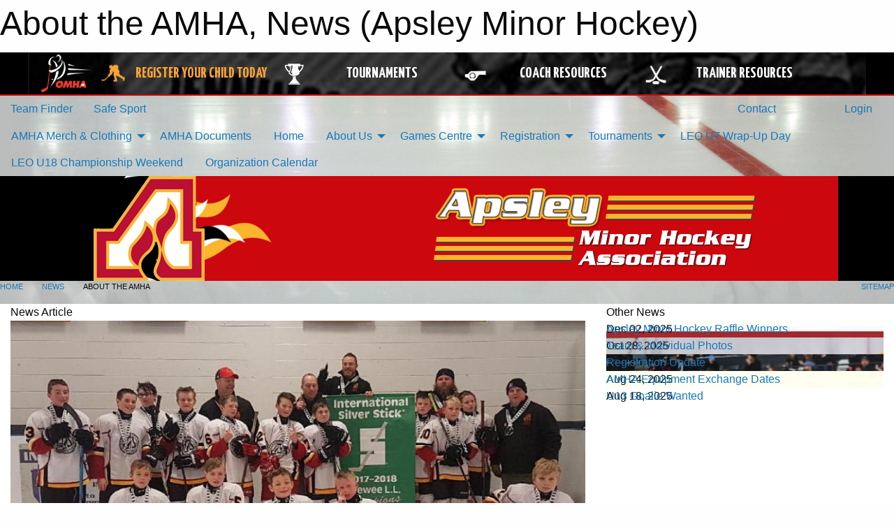

--- FILE ---
content_type: text/html; charset=utf-8
request_url: https://apsleyminorhockey.com/Articles/1689/About_the_AMHA/
body_size: 10509
content:


<!DOCTYPE html>

<html class="no-js" lang="en">
<head><meta charset="utf-8" /><meta http-equiv="x-ua-compatible" content="ie=edge" /><meta name="viewport" content="width=device-width, initial-scale=1.0" /><link rel="preconnect" href="https://cdnjs.cloudflare.com" /><link rel="dns-prefetch" href="https://cdnjs.cloudflare.com" /><link rel="preconnect" href="https://fonts.gstatic.com" /><link rel="dns-prefetch" href="https://fonts.gstatic.com" /><title>
	News > About the AMHA (Apsley Minor Hockey)
</title><link rel="stylesheet" href="https://fonts.googleapis.com/css2?family=Oswald&amp;family=Roboto&amp;family=Passion+One:wght@700&amp;display=swap" />

    <!-- Compressed CSS -->
    <link rel="stylesheet" href="https://cdnjs.cloudflare.com/ajax/libs/foundation/6.7.5/css/foundation.min.css" /><link rel="stylesheet" href="https://cdnjs.cloudflare.com/ajax/libs/motion-ui/2.0.3/motion-ui.css" />

    <!--load all styles -->
    
  <meta name="keywords" content="Sportsheadz,Sports,Website,Minor,Premium,Scheduling" /><meta name="description" content="apsleyhockey.org powered by MBSportsWeb" />
    <meta property="og:title" content="About the AMHA" />
    <meta property="og:type" content="article" />
    <meta property="og:site_name" content="apsleyminorhockey.com" />
    <meta property="og:image" content="https://apsleyminorhockey.com/public/images/common/articles/24312866_10159689295795247_5054774263585504642_n.jpg" />
    <meta property="og:image:width" content="300" />
    <meta property="og:image:height" content="300" />
    <meta property="og:description" content="We are busy getting ready for the 2022-23 Apsley Minor Hockey Season.  This article will tell a bit about the association and the league Apsley teams play in.  
" />
    <meta property="og:url" content="https://apsleyminorhockey.com/Articles/1689/About_the_AMHA/" />




<link rel="stylesheet" href="/assets/responsive/css/networks/omha.min.css">
<link href='//fonts.googleapis.com/css?family=Yanone+Kaffeesatz:700|Open+Sans:800italic' rel='stylesheet' type='text/css'>

<style type="text/css" media="print">
    #omha_banner {
        display: none;
    }
</style>

<style type="text/css">
 body { --D-color-rgb-primary: 192,0,0; --D-color-rgb-secondary: 249,181,54; --D-color-rgb-secondary-contrast: 0,0,0; --D-color-rgb-link: 192,0,0; --D-color-rgb-link-hover: 249,181,54; --D-color-rgb-content-link: 192,0,0; --D-color-rgb-content-link-hover: 249,181,54 }  body { --D-fonts-main: 'Roboto', sans-serif }  body { --D-fonts-headings: 'Oswald', sans-serif }  body { --D-fonts-bold: 'Passion One', cursive }  body { --D-wrapper-max-width: 1200px }  .sitecontainer { background-color: rgb(187,189,188); } @media screen and (min-width: 64em) {  .sitecontainer { background-attachment: fixed; background-image: url('/domains/apsleyminorhockey.com/bg_page.jpg'); background-position: center top; background-repeat: no-repeat; background-size: cover; } }  .sitecontainer main .wrapper { background-color: rgba(255,255,255,1); }  .bottom-drawer .content { background-color: rgba(255,255,255,1); } #wid7 .row-masthead { background-image: url('/domains/apsleyminorhockey.com/bg_header_bg.jpg') }
</style>
<link href="/Domains/apsleyminorhockey.com/favicon.ico" rel="shortcut icon" /><link href="/assets/responsive/css/public.min.css?v=2025.07.27" type="text/css" rel="stylesheet" media="screen" /><link href="/Utils/Styles.aspx?Mode=Responsive&amp;Version=2024.04.15.20.00.00" type="text/css" rel="stylesheet" media="screen" /><script>var clicky_site_ids = clicky_site_ids || []; clicky_site_ids.push(100992815); var clicky_custom = {};</script>
<script async src="//static.getclicky.com/js"></script>
<script async src="//static.getclicky.com/inc/javascript/video/youtube.js"></script>
</head>
<body>
    
    
  <h1 class="hidden">About the AMHA, News (Apsley Minor Hockey)</h1>

    <form method="post" action="/Articles/1689/About_the_AMHA/" id="frmMain">
<div class="aspNetHidden">
<input type="hidden" name="tlrk_ssm_TSSM" id="tlrk_ssm_TSSM" value="" />
<input type="hidden" name="tlrk_sm_TSM" id="tlrk_sm_TSM" value="" />
<input type="hidden" name="__EVENTTARGET" id="__EVENTTARGET" value="" />
<input type="hidden" name="__EVENTARGUMENT" id="__EVENTARGUMENT" value="" />
<input type="hidden" name="__VIEWSTATE" id="__VIEWSTATE" value="FQ7kvfJtoTCDpm+q3+6x8MaHhrmSkYhl/pZflfthCP7MchWy9ql90X+boBOToird/QqFYaMedM6UfkUXtMPgU+fyGr8qQ6QCeWn0zje24uHsHFABbod9isgp+ADVXiDG2gLKgRySwZILwykMhVh60uHphoiVG/mSnqU237vF4VLVMIYaPv5CLGTqGXll94r6l1OtGp7txvZMCq9ULIDKFIcyVKJk9nz5qfsXgBaACarcV62+eZ1WeUNnLuI41Gt5XBjLtP2jXGCxJvtLRYjr3dlFT8EdCt0hamu/6fn7vUlu2vJCtdHmeC488gedrSYRLA0qZxhPG6SgNQ08Kal9caOzgWHsPYaVliwkxQfaRr+ijCWdODb3DD6U3AlFFXWo18Dw/pWFlMhPPUlk92q4iNCQ1yCAMLcMM11BltM8o4+7rNT+5/Tn5PdrMfAGlfZb1uo2hQ9IAKkbV3MRyPFH6ihUN9W62hoNRexlQ9kvgIP75WvSp7FGl5C49e7oJtr+Jd7gmuRPv5d9FBLD9NeSJNnFYzuXsUmiTXxmelVyoEc=" />
</div>

<script type="text/javascript">
//<![CDATA[
var theForm = document.forms['frmMain'];
if (!theForm) {
    theForm = document.frmMain;
}
function __doPostBack(eventTarget, eventArgument) {
    if (!theForm.onsubmit || (theForm.onsubmit() != false)) {
        theForm.__EVENTTARGET.value = eventTarget;
        theForm.__EVENTARGUMENT.value = eventArgument;
        theForm.submit();
    }
}
//]]>
</script>


<script src="/WebResource.axd?d=pynGkmcFUV13He1Qd6_TZNfXbQdTjaUU9QY1jrZP1ag869DjCXVpD5bZ2vqUD2zsJc8mQrfT_YONaDjdna_xiA2&amp;t=638901397900000000" type="text/javascript"></script>


<script src="https://ajax.aspnetcdn.com/ajax/4.5.2/1/MicrosoftAjax.js" type="text/javascript"></script>
<script src="https://ajax.aspnetcdn.com/ajax/4.5.2/1/MicrosoftAjaxWebForms.js" type="text/javascript"></script>
<script src="/assets/core/js/web/web.min.js?v=2025.07.27" type="text/javascript"></script>
<script src="https://d2i2wahzwrm1n5.cloudfront.net/ajaxz/2025.2.609/Common/Core.js" type="text/javascript"></script>
<script src="https://d2i2wahzwrm1n5.cloudfront.net/ajaxz/2025.2.609/Ajax/Ajax.js" type="text/javascript"></script>
<div class="aspNetHidden">

	<input type="hidden" name="__VIEWSTATEGENERATOR" id="__VIEWSTATEGENERATOR" value="CA0B0334" />
	<input type="hidden" name="__EVENTVALIDATION" id="__EVENTVALIDATION" value="r9x4mIKlcW8hXJx/MJt741rp5cQuAvN9LLkqdvGcxyVjcIMm1jRzkLGvK09lr2olO9HHWiIDVGcf1ws2OvaqL4IoGgGWAJqV0Kw3G0guhrnM6Oq4SRYk3Jrxun3JU5ZB" />
</div>
        <script type="text/javascript">
//<![CDATA[
Sys.WebForms.PageRequestManager._initialize('ctl00$tlrk_sm', 'frmMain', ['tctl00$tlrk_ramSU','tlrk_ramSU'], [], [], 90, 'ctl00');
//]]>
</script>

        <!-- 2025.2.609.462 --><div id="tlrk_ramSU">
	<span id="tlrk_ram" style="display:none;"></span>
</div>
        




<div id="omha_banner" style="position:relative; z-index: 1000;">
    <div class="grid-container">
        <div class="grid-x align-middle">
            <div class="cell shrink">
                <a href="http://www.omha.net/" target="_blank" title="Link to OMHA Website" rel="noopener">
                    <img src="//mbswcdn.com/img/omha/network_omha_logo.png" class="omha-logo" alt="OMHA Logo" />
                </a>
            </div>
            <div class="cell auto text-center hide-for-large">
                <button class="dropdown button hollow secondary" style="margin: 0;" type="button" data-open="omha_network_modal">OMHA Digital Network</button>
            </div>
            <div class="cell auto show-for-large">
                <div class="grid-x align-middle align-justify omha-links">
                    <div class="cell auto omha-hover omha-link text-center"><a class="" href="/Register/" target="" rel="noopener" title="Register Your Child Today"><div class="grid-x align-middle"><div class="cell shrink icon"><img src="https://omhaoffice.com/public/images/common/pages/NetworkBanner/hockey_player_yellow.png" alt="Icon for Register Your Child Today" /></div><div class="cell auto text-center"><span style="color: #F9A435;">Register Your Child Today</span></div></div></a></div><div class="cell auto omha-hover omha-link text-center"><a class="" href="https://www.omha.net/findatournament?utm_source=OMHA_Network&utm_medium=rss&utm_campaign=Tournaments" target="_blank" rel="noopener" title="Tournaments"><div class="grid-x align-middle"><div class="cell shrink icon"><img src="https://omhaoffice.com/public/images/common/pages/NetworkBanner/network_tournaments.png" alt="Icon for Tournaments" /></div><div class="cell auto text-center">Tournaments</div></div></a></div><div class="cell auto omha-hover omha-link text-center"><a class="" href="https://www.omha.net/coach?utm_source=OMHA_Network&utm_medium=rss&utm_campaign=Coaches" target="_blank" rel="noopener" title="Coach Resources"><div class="grid-x align-middle"><div class="cell shrink icon"><img src="https://omhaoffice.com/public/images/common/pages/NetworkBanner/network_coach_resources.png" alt="Icon for Coach Resources" /></div><div class="cell auto text-center">Coach Resources</div></div></a></div><div class="cell auto omha-hover omha-link text-center"><a class="" href="https://www.omha.net/trainer?utm_source=OMHA_Network&utm_medium=rss&utm_campaign=Trainers" target="_blank" rel="noopener" title="Trainer Resources"><div class="grid-x align-middle"><div class="cell shrink icon"><img src="https://omhaoffice.com/public/images/common/pages/NetworkBanner/network_clinics.png" alt="Icon for Trainer Resources" /></div><div class="cell auto text-center">Trainer Resources</div></div></a></div>
                </div>
            </div>
            <div class="cell shrink">
                <div class="grid-x small-up-4 large-up-2 text-center social-icons">
                    <div class="cell shrink"><a href="https://www.facebook.com/OntarioMinorHockey" target="_blank" rel="noopener"><i class="fab fa-facebook-square" title="OMHA Facebook Page"></i></a></div>
                    <div class="cell shrink"><a href="https://x.com/HometownHockey" target="_blank" rel="noopener"><i class="fab fa-square-x-twitter" title="OMHA X Account"></i></a></div>
                    <div class="cell shrink"><a href="https://www.youtube.com/user/OntarioMinorHockey" target="_blank" rel="noopener"><i class="fab fa-youtube-square" title="OMHA YouTube Channel"></i></a></div>
                    <div class="cell shrink"><a href="https://instagram.com/ontariominorhockey" target="_blank" rel="noopener"><i class="fab fa-instagram-square" title="OMHA Instagram Page"></i></a></div>
                </div>
            </div>
        </div>
    </div>
    <div class="large reveal" id="omha_network_modal" data-reveal data-v-offset="0">
        <h3 class="h3">
            <img src="//mbswcdn.com/img/omha/network_omha_logo.png" class="omha-logo" alt="OMHA Logo" />
            OMHA Digital Network
        </h3>
        <div class="stacked-for-small button-group hollow secondary expanded"><a class=" button modal-link" href="/Register/" target="" rel="noopener" title="Register Your Child Today"><img src="https://omhaoffice.com/public/images/common/pages/NetworkBanner/hockey_player_yellow.png" alt="Icon for Register Your Child Today" /><span style="color: #F9A435;">Register Your Child Today</span></a><a class=" button modal-link" href="https://www.omha.net/findatournament?utm_source=OMHA_Network&utm_medium=rss&utm_campaign=Tournaments" target="_blank" rel="noopener" title="Tournaments"><img src="https://omhaoffice.com/public/images/common/pages/NetworkBanner/network_tournaments.png" alt="Icon for Tournaments" />Tournaments</a><a class=" button modal-link" href="https://www.omha.net/coach?utm_source=OMHA_Network&utm_medium=rss&utm_campaign=Coaches" target="_blank" rel="noopener" title="Coach Resources"><img src="https://omhaoffice.com/public/images/common/pages/NetworkBanner/network_coach_resources.png" alt="Icon for Coach Resources" />Coach Resources</a><a class=" button modal-link" href="https://www.omha.net/trainer?utm_source=OMHA_Network&utm_medium=rss&utm_campaign=Trainers" target="_blank" rel="noopener" title="Trainer Resources"><img src="https://omhaoffice.com/public/images/common/pages/NetworkBanner/network_clinics.png" alt="Icon for Trainer Resources" />Trainer Resources</a></div>
        <button class="close-button" data-close aria-label="Close modal" type="button">
            <span aria-hidden="true">&times;</span>
        </button>
    </div>
</div>





        
  <div class="sitecontainer"><div id="row4" class="row-outer  not-editable"><div class="row-inner"><div id="wid5"><div class="outer-top-bar"><div class="wrapper row-top-bar"><div class="grid-x grid-padding-x align-middle"><div class="cell shrink show-for-small-only"><div class="cell small-6" data-responsive-toggle="top_bar_links" data-hide-for="medium"><button title="Toggle Top Bar Links" class="menu-icon" type="button" data-toggle></button></div></div><div class="cell shrink"><a href="/Seasons/Current/">Team Finder</a></div><div class="cell shrink"><a href="/SafeSport/">Safe Sport</a></div><div class="cell shrink"><div class="grid-x grid-margin-x"><div class="cell auto"><a href="https://www.facebook.com/Apsley-Minor-Hockey-Association-124951444202741" target="_blank" rel="noopener"><i class="fab fa-facebook" title="Facebook"></i></a></div><div class="cell auto"><a href="https://www.twitter.com/ApsleyMinHockey" target="_blank" rel="noopener"><i class="fab fa-x-twitter" title="Twitter"></i></a></div></div></div><div class="cell auto show-for-medium"><ul class="menu align-right"><li><a href="/Contact/"><i class="fas fa-address-book" title="Contacts"></i>&nbsp;Contact</a></li><li><a href="/Search/"><i class="fas fa-search" title="Search"></i><span class="hide-for-medium">&nbsp;Search</span></a></li></ul></div><div class="cell auto medium-shrink text-right"><ul class="dropdown menu align-right" data-dropdown-menu><li><a href="/Account/Login/?ReturnUrl=%2fArticles%2f1689%2fAbout_the_AMHA%2f" rel="nofollow"><i class="fas fa-sign-in-alt"></i>&nbsp;Login</a></li></ul></div></div><div id="top_bar_links" class="hide-for-medium" style="display:none;"><ul class="vertical menu"><li><a href="/Contact/"><i class="fas fa-address-book" title="Contacts"></i>&nbsp;Contact</a></li><li><a href="/Search/"><i class="fas fa-search" title="Search"></i><span class="hide-for-medium">&nbsp;Search</span></a></li></ul></div></div></div>
</div></div></div><header id="header" class="hide-for-print"><div id="row10" class="row-outer  not-editable"><div class="row-inner wrapper"><div id="wid11">
</div></div></div><div id="row6" class="row-outer  not-editable"><div class="row-inner wrapper"><div id="wid8">
        <div class="cMain_ctl14-row-menu row-menu org-menu">
            
            <div class="grid-x align-middle">
                
                <nav class="cell auto">
                    <div class="title-bar" data-responsive-toggle="cMain_ctl14_menu" data-hide-for="large">
                        <div class="title-bar-left">
                            
                            <ul class="horizontal menu">
                                
                                <li><a href="/">Home</a></li>
                                
                                <li><a href="/Seasons/Current/">Team Finder</a></li>
                                
                            </ul>
                            
                        </div>
                        <div class="title-bar-right">
                            <div class="title-bar-title" data-toggle="cMain_ctl14_menu">Organization Menu&nbsp;<i class="fas fa-bars"></i></div>
                        </div>
                    </div>
                    <ul id="cMain_ctl14_menu" style="display: none;" class="vertical large-horizontal menu " data-responsive-menu="drilldown large-dropdown" data-back-button='<li class="js-drilldown-back"><a class="sh-menu-back"></a></li>'>
                        <li class="hover-nonfunction"><a>AMHA Merch &amp; Clothing</a><ul class="menu vertical nested"><li class="hover-nonfunction"><a href="/Pages/2079/AMHA_Merch_and_Clothing/">AMHA Merch &amp; Clothing</a></li><li class="hover-nonfunction"><a href="https://imprintedapparelstore.com/AMHA/" target="_blank" rel="noopener"><i class="fa fa-external-link-alt"></i>AMHA Online Clothing Store</a></li></ul></li><li class="hover-nonfunction"><a href="/Libraries/1129/AMHA_Documents/">AMHA Documents</a></li><li class="hover-nonfunction"><a href="/">Home</a></li><li class="hover-nonfunction"><a>About Us</a><ul class="menu vertical nested"><li class="hover-nonfunction"><a href="/Pages/1022/Mission_and_Vision/">Mission &amp; Vision</a></li><li class="hover-nonfunction"><a href="/Staff/1023/">Executive &amp; Staff</a></li><li class="hover-nonfunction"><a href="/Coaches/1024/">Current Coaches</a></li><li class="hover-nonfunction"><a href="/Contact/1025/">Contact Us</a></li></ul></li><li class="hover-nonfunction"><a>Games Centre</a><ul class="menu vertical nested"><li class="hover-nonfunction"><a href="/Schedule/">Schedule &amp; Results</a></li></ul></li><li class="hover-nonfunction"><a>Registration</a><ul class="menu vertical nested"><li class="hover-nonfunction"><a href="/Pages/1616/2025_26_Online_Registration_/">2025/26 Online Registration </a></li><li class="hover-nonfunction"><a href="/Pages/1030/General_Information/">General Information</a></li><li class="hover-nonfunction"><a href="/Pages/1690/Financial_Assistance/">Financial Assistance</a></li></ul></li><li class="hover-nonfunction"><a>Tournaments</a><ul class="menu vertical nested"><li class="hover-nonfunction"><a href="/Tournament-Listings/">Tournaments</a></li><li class="hover-nonfunction"><a href="/Forms/1937/2026_U9_HL_LL_Winter_Carnival_Classic_Registration_Form/"><i class="fab fa-wpforms"></i>2026  U9 HL/LL Winter Carnival Classic Registration Form</a></li></ul></li><li class="hover-nonfunction"><a href="/Forms/1861/LEO_U7_Wrap-Up_Day/"><i class="fab fa-wpforms"></i>LEO U7 Wrap-Up Day</a></li><li class="hover-nonfunction"><a href="/Forms/1876/LEO_U18_Championship_Weekend_/"><i class="fab fa-wpforms"></i>LEO U18 Championship Weekend</a></li><li class="hover-nonfunction"><a href="/Calendar/">Organization Calendar</a></li>
                    </ul>
                </nav>
            </div>
            
        </div>
        </div><div id="wid7"><div class="cMain_ctl17-row-masthead row-masthead"><div class="grid-x align-middle text-center"><div class="cell small-4"><a href="/"><img class="contained-image" src="/domains/apsleyminorhockey.com/logo.png" alt="Main Logo" /></a></div><div class="cell small-8"><img class="contained-image" src="/domains/apsleyminorhockey.com/bg_header.png" alt="Banner Image" /></div></div></div>
</div><div id="wid9"></div></div></div><div id="row12" class="row-outer  not-editable"><div class="row-inner wrapper"><div id="wid13">
<div class="cMain_ctl25-row-breadcrumb row-breadcrumb">
    <div class="grid-x"><div class="cell auto"><nav aria-label="You are here:" role="navigation"><ul class="breadcrumbs"><li><a href="/" title="Main Home Page">Home</a></li><li><a href="/Articles/" title="List of News">News</a></li><li>About the AMHA</li></ul></nav></div><div class="cell shrink"><ul class="breadcrumbs"><li><a href="/Sitemap/" title="Go to the sitemap page for this website"><i class="fas fa-sitemap"></i><span class="show-for-large">&nbsp;Sitemap</span></a></li></ul></div></div>
</div>
</div></div></div></header><main id="main"><div class="wrapper"><div id="row17" class="row-outer"><div class="row-inner"><div id="wid18"></div></div></div><div id="row21" class="row-outer"><div class="row-inner"><div id="wid22"></div></div></div><div id="row1" class="row-outer"><div class="row-inner"><div class="grid-x grid-padding-x"><div id="row1col2" class="cell small-12 medium-12 large-12 "><div id="wid3">
<div class="cMain_ctl44-outer widget">
    <div class="grid-x grid-padding-x"><div class="cell large-8"><div class="heading-4-wrapper"><div class="heading-4"><span class="pre"></span><span class="text">News Article</span><span class="suf"></span></div></div><div class="article-full content-block"><div class="article-image" style="background-image: url('/public/images/common/articles/24312866_10159689295795247_5054774263585504642_n.jpg')"><div><img src="/public/images/common/articles/24312866_10159689295795247_5054774263585504642_n.jpg" alt="News Article Image" /></div></div><div class="article-contents"><div class="article-context">May 21, 2022 | April Perks | 4788 views</div><div class="article-title">About the AMHA</div><div class="social-sharing button-group"><a class="button bg-twitter" href="https://twitter.com/share?text=About+the+AMHA&amp;url=https://apsleyminorhockey.com/Articles/1689/About_the_AMHA/" target="_blank" aria-label="Share story on Twitter"><i class="fab fa-x-twitter"></i></a><a class="button bg-facebook" href="https://www.facebook.com/sharer.php?u=https://apsleyminorhockey.com/Articles/1689/About_the_AMHA/&amp;p[title]=About+the+AMHA" target="_blank" aria-label="Share story on Facebook"><i class="fab fa-facebook"></i></a><a class="button bg-email" href="/cdn-cgi/l/email-protection#edd28f828994d08599999d9ed7c2c28c9d9e818894808483829f85828e868894c38e8280c2ac9f99848e81889ec2dcdbd5d4c2ac8f829899b2998588b2aca0a5acc2" target="_blank" aria-label="Email story"><i class="fa fa-envelope"></i></a><a class="button bg-pinterest" href="https://pinterest.com/pin/create/button/?url=https://apsleyminorhockey.com/Articles/1689/About_the_AMHA/&amp;media=https://apsleyminorhockey.com/public/images/common/articles/24312866_10159689295795247_5054774263585504642_n.jpg&amp;description=About+the+AMHA" target="_blank" aria-label="Pin story on Pinterest"><i class="fab fa-pinterest"></i></a><a class="button bg-linkedin" href="https://www.linkedin.com/sharing/share-offsite/?url=https://apsleyminorhockey.com/Articles/1689/About_the_AMHA/" target="_blank" aria-label="Share story on LinkedIn"><i class="fab fa-linkedin"></i></a></div><div class="article-details">We are busy getting ready for the 2022-23 Apsley Minor Hockey Season.&nbsp; This article will tell a bit about the association and the league Apsley teams play in.&nbsp;&nbsp;<br /><br />Every season the AMHA tries to ice teams in every division.&nbsp; Because Apsley is so small there aren't enough kids for an in house league.&nbsp; Apsley particiaptes in the League of Eastern Ontario, also known as the "LEO" League.&nbsp; Apsley's OMHA classification is LL, which stands for Local League, think of it as a travelling house league.&nbsp; Although Apsley doesn't have representative status (Rep hockey), the teams, players and coaches definitely represent the community of Apsley and surrounding areas at games and tournaments.&nbsp;&nbsp;<br />
<br />
The League of Eastern Ontario facilitates games, playoffs and championships for rural communites and their teams.&nbsp; Teams in the LEO include, Apsley, Bancroft, Brighton, Campbellford, Centre Hastings (Madoc &amp; Marmora), Douro, Ennismore, Havelock, Lakefield, Norwood, Otonabee (Keene), Tweed &amp; Warkworth.&nbsp; For the U11, U13, U15 and U18 divisons, regular season usually consists of 20-24 games which breaks down to 10-12 home games and 10-12 away games.&nbsp; The playoffs usually consist of another 6-8 games.&nbsp; U7 and U9 play a modified schedule, usually with not quite as many games as the older teams.&nbsp; The U9 divison also parcipates in playoffs and championships while U7 only plays exhibition games with no scores or standings.&nbsp; For U9 and up, the teams will particiapte in year end Championship weekends. The U7 division usually participates in a year end wrap-up day.&nbsp;&nbsp;<br />
<br />
Apsley teams practice once per week beginning in October.&nbsp; Some teams chose to fund additional practices and add a second practice per week.&nbsp; Games usually begin in mid October and the season concludes in March.&nbsp; Hockey season does pause for the Christmas holidays and March break with no mandatory games or practices permitted.&nbsp; However, teams are allowed to practice and participate in touranments during these periods.&nbsp; Regular team practices will be Mondays or Wednesdays. Games usually take place on the weekends.&nbsp;<br />
<br />
To start off the season, the Apsley Minor Hockey Association provides power skating and skills clinics for $50 per player.&nbsp; The clinics are open to players ages 5-17 and who are registered to the Apsley Minor Hockey Association. This season, the dates and times for the clinics will be as follows:<br />
<br />
Friday, September 9th<br />
Monday, September 12th<br />
Friday, September 16th<br />
Monday, September 19th<br />
Friday, September 23rd<br />
Monday, September 26th<br />
Friday, September 30th<br />
<br />
The times will be:<br />
6pm U7 &amp; U9<br />
7pm U11 &amp; U13<br />
8pm U15 &amp; U18<br />
<br />
(times and age groups are subject to change)<br />
<br />
Registration fees for the 2022-23 season are:<br />
U5 (2018-2019) - $275<br />
U7 (2016-2017) - $375<br />
U9 (2014-2015 - $475<br />
U11 (2012-2013) - $575<br />
U13 (2010-2011) - $575<br />
U15 (2008-2009) - $575<br />
U18 (2005-2007) - $575<br />
<br />
Registration fees cover the cost of ice, referees, insurance &amp; assessment fees.&nbsp; The AMHA covers the fee of two tournaments per team every season.&nbsp; Players receive game jerseys to use each season and every new player receives game socks.&nbsp;<br />
<br />
Extra costs may include last name bars if a player would like them for their game jerseys and team photos.&nbsp; Name bars are usually a one time $25 fee.&nbsp; Team photos are usually $25 per player every season.&nbsp;&nbsp;<br />
<br />
There are <span style="text-decoration: underline;">no out of town fees</span>, <span style="text-decoration: underline;">no volunteer fees</span> and <span style="text-decoration: underline;">no gates fees</span>.&nbsp; If a team chooses to participate in a third or fourth tourament, the fee is usually divided among the families or fundraising is an option.&nbsp;&nbsp;<br />
<br />
Coaching applications for the 2022-23 season will open online on Friday, July 1st.&nbsp; Online registration will open on Monday, August 1st.&nbsp;&nbsp;<br /></div></div></div><div class="spacer2x"></div></div><div class="cell large-4"><div class="heading-4-wrapper"><div class="heading-4"><span class="pre"></span><span class="text">Other News</span><span class="suf"></span></div></div><div class="carousel-row-wrapper"><div class="grid-x small-up-1 medium-up-2 large-up-1 carousel-row news always-show grid-list"><div class="carousel-item cell"><div class="content" style="background-image: url('/public/images/common/articles/IMG_5595.jpeg');"><div class="outer"><div class="inner grid-y" style="background-image: url('/public/images/common/articles/IMG_5595.jpeg');"><div class="cell auto"><div class="submitted-date">Dec 02, 2025</div></div><div class="cell shrink overlay"><div class="synopsis"><div class="title font-heading"><a href="/Articles/2089/Apsley_Minor_Hockey_Raffle_Winners/" title="read more of this item" rel="nofollow">Apsley Minor Hockey Raffle Winners</a></div></div></div></div></div></div></div><div class="carousel-item cell"><div class="content" style="background-image: url('/public/images/common/articles/Apsley_Picture_Day_.jpg');"><div class="outer"><div class="inner grid-y" style="background-image: url('/public/images/common/articles/Apsley_Picture_Day_.jpg');"><div class="cell auto"><div class="submitted-date">Oct 28, 2025</div></div><div class="cell shrink overlay"><div class="synopsis"><div class="title font-heading"><a href="/Articles/2085/Team_and_Individual_Photos/" title="read more of this item" rel="nofollow">Team & Individual Photos</a></div></div></div></div></div></div></div><div class="carousel-item cell"><div class="content" style="background-image: url('/public/images/common/articles/111.jpg');"><div class="outer"><div class="inner grid-y" style="background-image: url('/public/images/common/articles/111.jpg');"><div class="cell auto"><div class="submitted-date">Sep 10, 2025</div></div><div class="cell shrink overlay"><div class="synopsis"><div class="title font-heading"><a href="/Articles/2035/Registration_Update/" title="read more of this item" rel="nofollow">Registration Update</a></div></div></div></div></div></div></div><div class="carousel-item cell"><div class="content" style="background-image: url('/public/images/common/articles/IMG_3056.JPG');"><div class="outer"><div class="inner grid-y" style="background-image: url('/public/images/common/articles/IMG_3056.JPG');"><div class="cell auto"><div class="submitted-date">Aug 24, 2025</div></div><div class="cell shrink overlay"><div class="synopsis"><div class="title font-heading"><a href="/Articles/2057/AMHA_Equipment_Exchange_Dates/" title="read more of this item" rel="nofollow">AMHA Equipment Exchange Dates</a></div></div></div></div></div></div></div><div class="carousel-item cell"><div class="content" style="background-image: url('/public/images/common/articles/IMG_6130.JPG');"><div class="outer"><div class="inner grid-y" style="background-image: url('/public/images/common/articles/IMG_6130.JPG');"><div class="cell auto"><div class="submitted-date">Aug 18, 2025</div></div><div class="cell shrink overlay"><div class="synopsis"><div class="title font-heading"><a href="/Articles/2048/U13_Goalie_Wanted/" title="read more of this item" rel="nofollow">U13 Goalie Wanted</a></div></div></div></div></div></div></div></div></div></div></div><div class="spacer2x"></div><div class="heading-4-wrapper"><div class="heading-4"><span class="pre"></span><span class="text">Sponsors</span><span class="suf"></span></div></div><div class="grid-x linked-logos small-up-2 medium-up-3 large-up-4">
<div class="cell linked-logo hover-function text-center"><div class="relativebox"><div class="content hover-function-links no-image"><div class="outer"><div class="inner grid-y"><div class="cell overlay"><div class="name">SRL Contracting & Renovations</div></div></div></div></div></div></div><div class="cell linked-logo hover-function text-center"><div class="relativebox"><div class="content hover-function-links no-image"><div class="outer"><div class="inner grid-y"><div class="cell overlay"><div class="name">Mike Shee Carpentry</div></div></div></div></div></div></div><div class="cell linked-logo hover-function text-center"><div class="relativebox"><div class="content hover-function-links no-image"><div class="outer"><div class="inner grid-y"><div class="cell overlay"><div class="name">Brinkman Construction</div></div></div></div></div></div></div><div class="cell linked-logo hover-function text-center"><div class="relativebox"><div class="content hover-function-links" style="background-image: url('/public/images/common/sponsors/anchorage-marina-logo-240dpi-V1.jpg');"><div class="outer"><div class="inner grid-y"><div class="cell auto"><img src="/public/images/common/sponsors/anchorage-marina-logo-240dpi-V1.jpg" alt="Anchorage Marina" /></div><div class="cell shrink overlay"><div class="name">Anchorage Marina</div></div></div></div></div></div></div><div class="cell linked-logo hover-function text-center"><div class="relativebox"><div class="content hover-function-links no-image"><div class="outer"><div class="inner grid-y"><div class="cell overlay"><div class="name">EEL's Electric</div></div></div></div></div></div></div><div class="cell linked-logo hover-function text-center"><div class="relativebox"><div class="content hover-function-links no-image"><div class="outer"><div class="inner grid-y"><div class="cell overlay"><div class="name">Shoppers Drug Mart</div></div></div></div></div></div></div></div>

</div>
</div></div></div></div></div><div id="row19" class="row-outer"><div class="row-inner"><div id="wid20"></div></div></div></div></main><footer id="footer" class="hide-for-print"><div id="row14" class="row-outer  not-editable"><div class="row-inner wrapper"><div id="wid15">
    <div class="cMain_ctl58-row-footer row-footer">
        <div class="grid-x"><div class="cell medium-6"><div class="sportsheadz"><div class="grid-x"><div class="cell small-6 text-center sh-logo"><a href="/App/" rel="noopener" title="More information about the Sportsheadz App"><img src="https://mbswcdn.com/img/sportsheadz/go-mobile.png" alt="Sportsheadz Go Mobile!" /></a></div><div class="cell small-6"><h3>Get Mobile!</h3><p>Download our mobile app to stay up to date on all the latest scores, stats, and schedules</p><div class="app-store-links"><div class="cell"><a href="/App/" rel="noopener" title="More information about the Sportsheadz App"><img src="https://mbswcdn.com/img/sportsheadz/appstorebadge-300x102.png" alt="Apple App Store" /></a></div><div class="cell"><a href="/App/" rel="noopener" title="More information about the Sportsheadz App"><img src="https://mbswcdn.com/img/sportsheadz/google-play-badge-1-300x92.png" alt="Google Play Store" /></a></div></div></div></div></div></div><div class="cell medium-6"><div class="contact"><h3>Contact Us</h3>Visit our <a href="/Contact">Contact</a> page for more contact details.</div></div></div>
    </div>
</div><div id="wid16">

<div class="cMain_ctl61-outer">
    <div class="row-footer-terms">
        <div class="grid-x grid-padding-x grid-padding-y">
            <div class="cell">
                <ul class="menu align-center">
                    <li><a href="https://mail.mbsportsweb.ca/" rel="nofollow">Webmail</a></li>
                    <li id="cMain_ctl61_li_safesport"><a href="/SafeSport/">Safe Sport</a></li>
                    <li><a href="/Privacy-Policy/">Privacy Policy</a></li>
                    <li><a href="/Terms-Of-Use/">Terms of Use</a></li>
                    <li><a href="/Help/">Website Help</a></li>
                    <li><a href="/Sitemap/">Sitemap</a></li>
                    <li><a href="/Contact/">Contact</a></li>
                    <li><a href="/Subscribe/">Subscribe</a></li>
                </ul>
            </div>
        </div>
    </div>
</div>
</div></div></div></footer></div>
  
  
  

        
        
        <input type="hidden" name="ctl00$hfCmd" id="hfCmd" />
        <script data-cfasync="false" src="/cdn-cgi/scripts/5c5dd728/cloudflare-static/email-decode.min.js"></script><script type="text/javascript">
            //<![CDATA[
            function get_HFID() { return "hfCmd"; }
            function toggleBio(eLink, eBio) { if (document.getElementById(eBio).style.display == 'none') { document.getElementById(eLink).innerHTML = 'Hide Bio'; document.getElementById(eBio).style.display = 'block'; } else { document.getElementById(eLink).innerHTML = 'Show Bio'; document.getElementById(eBio).style.display = 'none'; } }
            function get_WinHeight() { var h = (typeof window.innerHeight != 'undefined' ? window.innerHeight : document.body.offsetHeight); return h; }
            function get_WinWidth() { var w = (typeof window.innerWidth != 'undefined' ? window.innerWidth : document.body.offsetWidth); return w; }
            function StopPropagation(e) { e.cancelBubble = true; if (e.stopPropagation) { e.stopPropagation(); } }
            function set_cmd(n) { var t = $get(get_HFID()); t.value = n, __doPostBack(get_HFID(), "") }
            function set_cookie(n, t, i) { var r = new Date; r.setDate(r.getDate() + i), document.cookie = n + "=" + escape(t) + ";expires=" + r.toUTCString() + ";path=/;SameSite=Strict"; }
            function get_cookie(n) { var t, i; if (document.cookie.length > 0) { t = document.cookie.indexOf(n + "="); if (t != -1) return t = t + n.length + 1, i = document.cookie.indexOf(";", t), i == -1 && (i = document.cookie.length), unescape(document.cookie.substring(t, i)) } return "" }
            function Track(goal_name) { if (typeof (clicky) != "undefined") { clicky.goal(goal_name); } }
                //]]>
        </script>
    

<script type="text/javascript">
//<![CDATA[
window.__TsmHiddenField = $get('tlrk_sm_TSM');Sys.Application.add_init(function() {
    $create(Telerik.Web.UI.RadAjaxManager, {"_updatePanels":"","ajaxSettings":[],"clientEvents":{OnRequestStart:"",OnResponseEnd:""},"defaultLoadingPanelID":"","enableAJAX":true,"enableHistory":false,"links":[],"styles":[],"uniqueID":"ctl00$tlrk_ram","updatePanelsRenderMode":0}, null, null, $get("tlrk_ram"));
});
//]]>
</script>
</form>

    <script src="https://cdnjs.cloudflare.com/ajax/libs/jquery/3.6.0/jquery.min.js"></script>
    <script src="https://cdnjs.cloudflare.com/ajax/libs/what-input/5.2.12/what-input.min.js"></script>
    <!-- Compressed JavaScript -->
    <script src="https://cdnjs.cloudflare.com/ajax/libs/foundation/6.7.5/js/foundation.min.js"></script>
    <!-- Slick Carousel Compressed JavaScript -->
    <script src="/assets/responsive/js/slick.min.js?v=2025.07.27"></script>

    <script>
        $(document).foundation();

        $(".sh-menu-back").each(function () {
            var backTxt = $(this).parent().closest(".is-drilldown-submenu-parent").find("> a").text();
            $(this).text(backTxt);
        });

        $(".hover-nonfunction").on("mouseenter", function () { $(this).addClass("hover"); });
        $(".hover-nonfunction").on("mouseleave", function () { $(this).removeClass("hover"); });
        $(".hover-function").on("mouseenter touchstart", function () { $(this).addClass("hover"); setTimeout(function () { $(".hover-function.hover .hover-function-links").css("pointer-events", "auto"); }, 100); });
        $(".hover-function").on("mouseleave touchmove", function () { $(".hover-function.hover .hover-function-links").css("pointer-events", "none"); $(this).removeClass("hover"); });

        function filteritems(containerid, item_css, css_to_show) {
            if (css_to_show == "") {
                $("#" + containerid + " ." + item_css).fadeIn();
            } else {
                $("#" + containerid + " ." + item_css).hide();
                $("#" + containerid + " ." + item_css + "." + css_to_show).fadeIn();
            }
        }

    </script>

    

    <script type="text/javascript">
 var alt_title = $("h1.hidden").html(); if(alt_title != "") { clicky_custom.title = alt_title; }
</script>


    

<script defer src="https://static.cloudflareinsights.com/beacon.min.js/vcd15cbe7772f49c399c6a5babf22c1241717689176015" integrity="sha512-ZpsOmlRQV6y907TI0dKBHq9Md29nnaEIPlkf84rnaERnq6zvWvPUqr2ft8M1aS28oN72PdrCzSjY4U6VaAw1EQ==" data-cf-beacon='{"version":"2024.11.0","token":"37b62d66d0a844da8deac4a4860ce54e","r":1,"server_timing":{"name":{"cfCacheStatus":true,"cfEdge":true,"cfExtPri":true,"cfL4":true,"cfOrigin":true,"cfSpeedBrain":true},"location_startswith":null}}' crossorigin="anonymous"></script>
</body>
</html>
